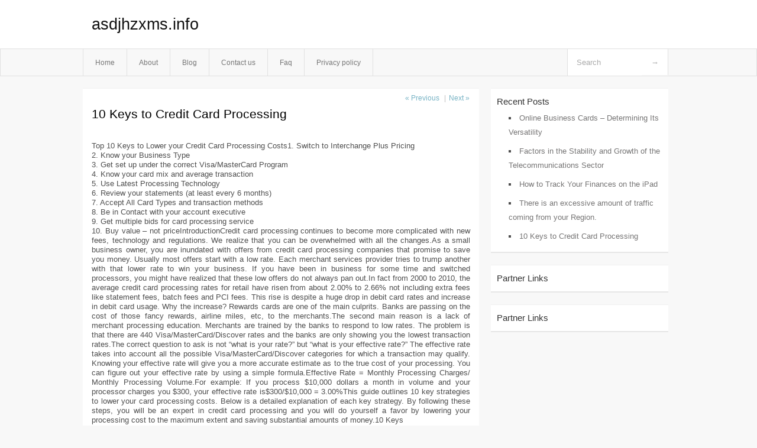

--- FILE ---
content_type: text/html; charset=UTF-8
request_url: http://asdjhzxms.info/49
body_size: 9893
content:
<!DOCTYPE html PUBLIC "-//W3C//DTD XHTML 1.0 Transitional//EN" "http://www.w3.org/TR/xhtml1/DTD/xhtml1-transitional.dtd">
<html xmlns="http://www.w3.org/1999/xhtml" dir="ltr" lang="en-US">
<head profile="http://gmpg.org/xfn/11">
	<meta http-equiv="Content-Type" content="text/html; charset=UTF-8" />
	<link rel="stylesheet" href="http://asdjhzxms.info/wp-content/themes/mx/style.css" type="text/css" media="screen" />
	<link rel="pingback" href="http://asdjhzxms.info/xmlrpc.php" />
	<title>10 Keys to Credit Card Processing &laquo;  asdjhzxms.info</title>
	<link rel="start" href="http://asdjhzxms.info" title="asdjhzxms.info Home" />
	<link rel="alternate" type="application/rss+xml" title="asdjhzxms.info &raquo; Feed" href="http://asdjhzxms.info/feed" />
<link rel="alternate" type="application/rss+xml" title="asdjhzxms.info &raquo; Comments Feed" href="http://asdjhzxms.info/comments/feed" />
<link rel="EditURI" type="application/rsd+xml" title="RSD" href="http://asdjhzxms.info/xmlrpc.php?rsd" />
<link rel="wlwmanifest" type="application/wlwmanifest+xml" href="http://asdjhzxms.info/wp-includes/wlwmanifest.xml" /> 
<link rel='index' title='asdjhzxms.info' href='http://asdjhzxms.info' />
<link rel='start' title='click here' href='http://asdjhzxms.info/71' />
<link rel='prev' title='Online Gambling Debts &#8211; How to Deal With the Causes and Effects of Online Gambling Debts' href='http://asdjhzxms.info/46' />
<link rel='next' title='There is an excessive amount of traffic coming from your Region.' href='http://asdjhzxms.info/51' />
<meta name="generator" content="WordPress 3.1.3" />
<link rel='canonical' href='http://asdjhzxms.info/49' />
<link rel='shortlink' href='http://asdjhzxms.info/?p=49' />
<style type="text/css">        #header {            background:#fff url();        }		.siteName a,.description{color:#111111}    </style></head>
<body class="single single-post postid-49 single-format-standard">

<div id="header">
		<div class="container">
					<h1 class="siteName">
									<a href="http://asdjhzxms.info" title="asdjhzxms.info">asdjhzxms.info</a>
							</h1>

		</div>
		<div id="globalNavi">
			<div class="container">
					<div class="menu"><ul><li ><a href="http://asdjhzxms.info/" title="Home">Home</a></li><li class="page_item page-item-5"><a href="http://asdjhzxms.info/about" title="About">About</a></li><li class="page_item page-item-11"><a href="http://asdjhzxms.info/blog" title="Blog">Blog</a></li><li class="page_item page-item-7"><a href="http://asdjhzxms.info/contact-us" title="Contact us">Contact us</a></li><li class="page_item page-item-9"><a href="http://asdjhzxms.info/faq" title="Faq">Faq</a></li><li class="page_item page-item-13"><a href="http://asdjhzxms.info/privacy-policy" title="Privacy policy">Privacy policy</a></li></ul></div>
	
				<form method="get" id="searchform" action="http://asdjhzxms.info/">
<div>
    <input type="text" name="s" id="s" value="Search" onfocus="if (this.value == 'Search') {this.value = '';}" onblur="if (this.value == '') {this.value = 'Search';}" />
    <input type="submit" id="gs" value="&#8594;"/>
    </div>
</form>			</div>
		</div>		
	</div>
<div class="clear"></div>
<div id="content">
		<div class="clear"></div>



	<div id="main">		<ul id="flip1">		<li class="newer"><a href="http://asdjhzxms.info/46" rel="prev">&laquo; Previous</a> </li>		<li class="older">|<a href="http://asdjhzxms.info/51" rel="next">Next &raquo; </a> </li>		</ul>	<div class="section entry" id="entry49" class="post-49 post type-post status-publish format-standard hentry category-credit-cards tag-credit-cards">			<div class="post">			<h1 class="entry-title">10 Keys to Credit Card Processing</h1>				<div class="singleinfo">				</div><div class="clear"></div>			<div class="entry"><p>				Top 10 Keys to Lower your Credit Card Processing Costs1. Switch to Interchange Plus Pricing<br />
2. Know your Business Type<br />
3. Get set up under the correct Visa/MasterCard Program<br />
4. Know your card mix and average transaction<br />
5. Use Latest Processing Technology<br />
6. Review your statements (at least every 6 months)<br />
7. Accept All Card Types and transaction methods<br />
8. Be in Contact with your account executive<br />
9. Get multiple bids for card processing service<br />
10. Buy value &#8211; not priceIntroductionCredit card processing continues to become more complicated with new fees, technology and regulations. We realize that you can be overwhelmed with all the changes.As a small business owner, you are inundated with offers from credit card processing companies that promise to save you money. Usually most offers start with a low rate. Each merchant services provider tries to trump another with that lower rate to win your business. If you have been in business for some time and switched processors, you might have realized that these low offers do not always pan out.In fact from 2000 to 2010, the average credit card processing rates for retail have risen from about 2.00% to 2.66% not including extra fees like statement fees, batch fees and PCI fees. This rise is despite a huge drop in debit card rates and increase in debit card usage. Why the increase? Rewards cards are one of the main culprits. Banks are passing on the cost of those fancy rewards, airline miles, etc, to the merchants.The second main reason is a lack of merchant processing education. Merchants are trained by the banks to respond to low rates. The problem is that there are 440 Visa/MasterCard/Discover rates and the banks are only showing you the lowest transaction rates.The correct question to ask is not &#8220;what is your rate?&#8221; but &#8220;what is your effective rate?&#8221; The effective rate takes into account all the possible Visa/MasterCard/Discover categories for which a transaction may qualify. Knowing your effective rate will give you a more accurate estimate as to the true cost of your processing. You can figure out your effective rate by using a simple formula.Effective Rate = Monthly Processing Charges/ Monthly Processing Volume.For example: If you process $10,000 dollars a month in volume and your processor charges you $300, your effective rate is$300/$10,000 = 3.00%This guide outlines 10 key strategies to lower your card processing costs. Below is a detailed explanation of each key strategy. By following these steps, you will be an expert in credit card processing and you will do yourself a favor by lowering your processing cost to the maximum extent and saving substantial amounts of money.10 Keys<br />
1. Interchange Plus Pricing (IC Plus)<br />
This type of pricing used to be reserved for Fortune 500 companies. Not any more. Now, even Mom and Pop shops can take advantage of IC plus pricing savings. Banks are hesitant and sometimes outright refuse to give IC plus Pricing to small businesses because the banks are unable to maximize their profits. They would rather sell you the much more lucrative Enhanced BillBack or 3-Tier pricing, which is much more lucrative.The recent Durbin Amendment makes it imperative that you switch to Interchange plus pricing to ensure you realize the cost reduction savings. Merchants that are not on interchange plus pricing will see their savings go to the processor, which is not compelled by law to lower the rates. (Please see Durbin Amendment Savings at the end for more details.)There are many independent credit card processing organizations (ISO) that will offer you IC Plus pricing. You should take them up on their offer. There are many reputable ISO&#8217;s in the market.Why Interchange Plus Pricing?As mentioned before, there are 440 different Visa/MasterCard/Discover Categories and you want each one of your sales transactions to qualify for the lowest possible rate category. IC Plus Pricing places each transaction in the appropriate category and charges the corresponding rate. No other pricing method does this. For example, the most common pricing method, 3-Tier, places each transaction according to the processors&#8217; preferences. The processors prefer placing most transactions in the mid- and non-qualified tiers as opposed to a qualified tier. Yet, these same processors will sell you on the qualified rate tier. This is an example of bait and switch.IC Plus pricing is pretty simple. There are three components that make up your rate.Interchange + Visa/MasterCard/Discover Assessment Fee + Processor RateInterchange consists of 440 rate categories. For most businesses, only about 60 categories will apply. That is still a lot. The range of rates varies widely from 0.95% + $0.10 for debit cards to 3.25% + $0.10 for certain corporate cards.Assessment fee is the rate Visa/MasterCard/Discover charge for each transaction. Currently this fee is 0.11% + $0.02 and does not vary by card or transaction types.The processor fee is the rate and/or transaction fees your processor charges. This is the only negotiable part of the interchange fee available to the merchant. Please keep this in mind when negotiating with potential processors. This fee does not vary by card or transaction types.To get the final rate, you simply add up all the components. For example, a<br />
Visa Retail Transaction Rate would look like this:1. 54% + $0.10 + 0.11% + $0.02 + 0.10% + $0.13 = 1.75% + $0.25Always remember that swiped transactions have lower rates than keyed transactions. Swiped or keyed business card transactions have higher rates than swiped or keyed consumer card transactions. Debit card transactions have lower rates than credit card transactions.Please remember in choosing your pricing method, you want to lower your effective rate. The rate range is more important than the lowest rate. The lowest rate only applies to one transaction type. The rate range applies to all the cards and, ultimately, determines your effective rate.2. Know your Business Type<br />
Visa/MasterCard use pricing indicators or business types to apply discounts to your rates. In the beginning, Visa/MasterCard used to charge one rate for every industry. Some industries refused to accept credit cards because they thought the rates were too high and cut into the profit margin. Supermarkets were one of the biggest holdouts. So, Visa/MasterCard began offering discount rates to specific industries, card types, and processing methods. This is why there are 440 different rate categories. These discounts paved the way for credit card acceptance at supermarkets, gas stations, and fast food restaurants.Your business may qualify for one of Visa/MasterCard&#8217;s special programs.For example, if your business has an average transaction of less than $15, you may qualify for the small ticket program. If you are paying 1.64% + $0.25 per transaction now, then under the small ticket program you could get your rates as low as 1.65% + $0.04. Now your processor will probably tack on another six cents to cover its costs. Still, you would save fifteen cents a transaction or 1.5% on a $10 transaction.Visa/MasterCard has programs for most industries like restaurant, B2B, MOTO, quick serve restaurants, convenience store, hotel, gas stations, supermarkets, charities, insurance, utilities, government etc.3. Get Set Up Properly<br />
Once you know your business type, make sure that you are processing under that correct business type to take advantage of the savings. You will need to call your processor and ask. If you are not set up properly, you need to find out why and fix it. Your processor may not have intentionally set you up under the wrong business type, but it has reaped a financial reward from you. This is why you need to constantly be pro active in accepting bids for your merchant services. Do not become complacent with your current provider because, like it not, many have their best interests at heart.4. Know Your Card Mix and Average Transaction<br />
There are dozens of card types such as personal cards, rewards cards, corporate cards, debit cards, purchase cards. Each type of card has a direct impact on the rate that you pay. Having a break down of the card types effectively minimizes your processing charges.You will also need to know the percentage of swiped transactions, keyed in transactions, and business card transactions. Let&#8217;s say your processor provides you with a super low swiped rate but you key in most of your transactions. Another situation is if you are set up with a low consumer card rate even though you take mostly business cards. Remember many processors will sell you a low rate to get your business but that rate may not apply to the majority of transactions. A higher rate may apply. For this reason, you need to know your mix of card transactions.If you are not sure of your card mix, your processor should have a website so that you can review your transactions. Some processors&#8217; websites provide in depth analyses of your transactions. Use this valuable information to your advantage.Although IC Plus pricing offers the greatest savings for most businesses, there are some exceptions. For example if you accept 95% personal cards swiped through your credit card terminal, you would be better off with a low 3-Tier pricing. The reason is that you can predict that nearly all of your transactions will qualify at the lowest qualified rate and only a few transactions will qualify at the higher mid- and non-qualified rates.If you take a majority of business cards, you might be better off with a special B2B pricing program. Most small business owners are not sure of their card mix. Usually, the card mix is all across the board. In this case, you are better off with IC Plus pricing.Knowing your average transaction will save you money. You can find your average transaction on your statement or simply divide your monthly volume by the monthly number of transactions. This is important to know, because if your average transaction is below $15, you may qualify for the small ticket program. If you have a high average ticket, your business may benefit from pin debit savings.5. Use Latest Technology<br />
A few years back, there was the story of the merchant who had purchased one of the first credit card terminals, the VeriFone Zon Jr. XL, which was very expensive. He had heard so many stories about his fellow merchants getting swindled on terminals that he vowed never to buy another terminal again.One day a merchant services rep walked into his store and analyzed his statement. He noticed that his rates were extremely high. When he saw the Zon Jr. terminal, he realized that the obsolete equipment was the cause for the surcharges. The sales rep tried to convince the merchant that to save money he needed new equipment. The sales rep explained that the Zon only read the one track of information embedded on the back of magnetic strip of credit cards. Visa/MasterCard required that both tracks be read. The merchant would not budge.Another five years passed and the Zon finally gave out. The merchant coughed up the money to purchase a new machine. The next month, he noticed that his processing charges per transaction were nearly two percent less than the month before. The sales rep was right. The merchant saved a few hundred dollars on keeping his old equipment, but lost thousands of dollars in unnecessary fees because he was incorrectly processing transactions. The moral of the story is that to ensure you maximize your savings you need to use the latest equipment and technology.Another factor to consider is PCI Compliance. PCI Compliance is the credit card processing industry&#8217;s program to eliminate fraud by compelling merchants to follow their security regulations. Some older terminals are no longer PCI compliant and merchants who continue to use those terminals will face heavy fines if their terminals are compromised.6. Review Your Statements<br />
Most merchants seldom, if ever, review their statements on a monthly basis which is not a good idea. Do not expect your accountant to review and pick up irregularities from your statement as many CPA&#8217;s are unfamiliar with statements.When you look at the statement, look for any changes in rates and fees and any other irregularities.April and October are the two months out of the year when you must review your statements. These months are when Visa/MasterCard Association meets to set rates for the year and when your rates are most likely raised. If they are raised, talk to your dedicated account executive or your processor&#8217;s retention department and kindly ask them to lower your rates. If they are resistant, then switch processors because it is obvious that they value those few extra pennies over your business.7. Accept All Card Types and Transaction Methods<br />
There is an old adage in business &#8211; if you want more sales, make it as easy as possible for your customers to pay. That means accepting all the cards &#8211; Visa, MasterCard, Discover, American Express, JCB and debit cards.Some merchants refuse to accept American Express because the rate is too high. The question you need to ask yourself is if you mind paying the higher transaction costs to gain a sale or mind losing the sale to save on the higher transaction cost. If the former is more important to you, accept American Express.A few years ago, pin debit used to be the best way to cut your processing costs. That is not always the case anymore. Visa/MasterCard have cut the interchange rates for signature debit transactions. The debit networks have raised their transaction fees. But for merchants with high average transactions, pin debit is still a great tool to save money because the debit transaction costs are so much less.If you are a retail business, ask your processor if they offer check guarantee. If you truly want to lower your transaction costs many check guarantee companies like Telecheck and Certegy offer rates below 1%. Then put up a sign that you welcome checks because some people still write checks.8. Be In Contact With Your Account Executive<br />
Do you have a dedicated account executive? Do you know who your account executive is? If not, then you need to get a new processor with an account executive assigned to your business. There are so many changes occurring in credit card processing industry that you need to be pro active in your response. You need a go to guy to help you. That&#8217;s your dedicated account executive.A good merchant services account executive can help you analyze your statement; ensure that you are set up under the correct business type; help you decide the best pricing method; advise you on the latest technology; help you win charge backs; and, resolve other issues.9. Get Multiple Bids for Card Processing Service<br />
When was the last time you had your statement analyzed? More importantly, when was the last time you even looked at your statement. If your business is like most businesses, 50 percent or more of your revenue is generated through credit card payments. It pays to know what you are paying and ensuring that you are not paying too much.The best way to the best deal on credit card processing is to get multiple bids. When banks compete, &#8220;you win&#8221; is not just a slogan but good advice. Getting multiple bids may appear on the surface to be time consuming.10. Buy Value &#8211; Not Price<br />
There is a famous saying that goes &#8220;price is a one time thing, cost is ongoing.&#8221; Many merchants are lured into bad processing agreements by artificially low rates and/or &#8220;free terminals.&#8221; These offers are constantly advertised on the Internet. &#8220;Rates as low as&#8230;&#8221; and &#8220;free terminal with every account&#8221; are just some of the offers. Don&#8217;t be fooled. If you have reached this point in the guide, then you have educated yourself pretty well.You know that rate means nothing. Effective rate is everything. (Effective rate is all your processing costs divided by your volume.) Rate is what got you to sign. Effective rate is what you actually pay.Go with a company that offers the latest technology. Do not pay extra fees or PCI compliance penalties because of obsolete equipment. Look for added value like loyalty programs, gift cards, check guarantee, online account access, POS systems. Other services and products like these can give you a competitive advantage. If you do not take advantage of them, your competitors certainly will.Go with a company with a dedicated account executive. Ask the processor what happens if your account executive leaves? Can you be assigned a new one? A good account executive can save you much time and money which is worth a little extra fee for that service.Go with a reputable company that tailors its processing to your business needs. Many merchants think they can solve this problem by going to their banks. Banks do not have the same control over merchant services like other products they sell. Most banks outsource their merchant services to big processors like First Data, Elavon, and Paymentech. As mentioned before, the banks want to profit off of you by making a profit from your business. Do not expect to get a good deal from your local bank. But do expect to get a sympathetic ear when something goes wrong. Do not expect your banker to be able to do something about it.Second, your processor should be able to accommodate your needs. If you need next day funding, have large transactions, take advanced payments, or want to accept health savings cards or fleet cards, your processor should be able to work with you to create a plan that will meet your needs. If not, find a processor who can help you with these objectives.Be wary of free terminal offers. As the sayings go, you get what you pay for and there are no free offers. Credit card terminals are not free to the processor and the processor will make sure it gets a return on the &#8220;free&#8221; terminal it gave to you. Find out what that cost is. The cost could be an obsolete terminal, a long-term commitment, or excessive penalties for non-return of equipment.Keep searching. If you are not completely satisfied with your current processor, then change processors. The competition for merchant service accounts is fierce. You are in the driver&#8217;s seat. The best advice when choosing a credit card processing company is picking a company which you believe has the most integrity and honesty. This will keep you in a good position over the long run.The Durbin Amendment SavingsSmall businesses have received the biggest reduction in their credit card processing charges in the history of the electronic payment industry, but if they are set up correctly.The Dodd &#8211; Frank Wall Street Reform and Consumer Protection Act of 2010 included an amendment, the Durbin Amendment, which greatly impacts your credit card processing or more specifically your debit card processing charges. This Durbin Amendment affects both signature and pin based debt interchange rates by drastically lowering them as of October 1, 2011.Prior to October 1, 2011, the debit card processing rates (debit interchange rates) were set by Visa/MasterCard at 0.95% + $0.20 for Visa and 1.05% + $0.15 for MasterCard. The Federal Government led by Senator Richard Durbin intervened and under the Dodd Frank Wall Street Reform and Consumer Protection Act reduced the debit interchange rates to 0.05% + $0.22.Merchants that process debit cards whether signature debit or pin debit will see huge savings on their merchant account processing statements in the future. Debit, both pin and signature, comprise nearly 50 to 70 percent off all card transactions. Merchants could see their credit card processing charges cut in half. That equals real savings.Unfortunately, many merchants, who do accept a high percentage of debit cards, may not see any savings, because their current credit card processing plan does not allow for the Durbin Amendment reduction. Instead their debit interchange savings will be going to their processors.This is especially true for merchants who are on 3-Tier and Enhanced BillBack pricing. Processors are not compelled by law to reduce the rates. They are only reducing one component of your rate, Interchange, but not the other two components, Visa/MasterCard assessment and the processor&#8217;s percentage.There is away around this dilemma to ensure that your company realizes the debit interchange savings. This requires the merchant to switch to interchange plus pricing. This will guarantee that you will receive the reduction.The reason is that under IC plus pricing, the processor is compelled to set the interchange rate at the current bank rate and then add his percentage on top.			</p>
<div class="mads-block"></div></div>			<div class="clear"></div>								<span class="infobottom">					 &raquo; Tags:  <span class="tags"><a href="http://asdjhzxms.info/tag/credit-cards" rel="tag">credit cards</a></span>					 				</span>		</div>					<div class="related">					</div>			<div class="flip">	<div class="prevpost">&laquo; <a href="http://asdjhzxms.info/46" rel="prev">Online Gambling Debts &#8211; How to Deal With the Causes and Effects of Online Gambling Debts</a></div>	<div class="nextpost"><a href="http://asdjhzxms.info/51" rel="next">There is an excessive amount of traffic coming from your Region.</a> &raquo;</div>	</div>
<!-- You can start editing here. -->
	<div id="comments">
		
		
					<!-- If comments are closed. -->
			<p class="nocomments">Comments are closed.</p>

				
									</div>
<div class="clear"></div>
	</div><!-- section entry -->	</div><!-- main -->	<div id="sidebar">
<ul>
		<li id="recent-posts-2" class="widget-container widget_recent_entries">		<span class="widgettitle">Recent Posts</span>		<ul>
				<li><a href="http://asdjhzxms.info/58" title="Online Business Cards &#8211; Determining Its Versatility">Online Business Cards &#8211; Determining Its Versatility</a></li>
				<li><a href="http://asdjhzxms.info/56" title="Factors in the Stability and Growth of the Telecommunications Sector">Factors in the Stability and Growth of the Telecommunications Sector</a></li>
				<li><a href="http://asdjhzxms.info/54" title="How to Track Your Finances on the iPad">How to Track Your Finances on the iPad</a></li>
				<li><a href="http://asdjhzxms.info/51" title="There is an excessive amount of traffic coming from your Region.">There is an excessive amount of traffic coming from your Region.</a></li>
				<li><a href="http://asdjhzxms.info/49" title="10 Keys to Credit Card Processing">10 Keys to Credit Card Processing</a></li>
				</ul>
		</li><li id="execphp-4" class="widget-container widget_execphp"><span class="widgettitle">Partner Links</span>			<div class="execphpwidget"></div>
		</li><li id="execphp-3" class="widget-container widget_execphp"><span class="widgettitle">Partner Links</span>			<div class="execphpwidget"></div>
		</li>
</ul>
</div>		<!-- wmm d --></div><!-- content --><div id="footer">		<p class="support">			 <div id="footer">Copyright &copy; 2026 <a href="http://asdjhzxms.info" title="asdjhzxms.info">asdjhzxms.info</a> - All rights reserved<p/></div>
	</p>
</div><script defer src="https://static.cloudflareinsights.com/beacon.min.js/vcd15cbe7772f49c399c6a5babf22c1241717689176015" integrity="sha512-ZpsOmlRQV6y907TI0dKBHq9Md29nnaEIPlkf84rnaERnq6zvWvPUqr2ft8M1aS28oN72PdrCzSjY4U6VaAw1EQ==" data-cf-beacon='{"version":"2024.11.0","token":"225ce41634d24354824f11728262140b","r":1,"server_timing":{"name":{"cfCacheStatus":true,"cfEdge":true,"cfExtPri":true,"cfL4":true,"cfOrigin":true,"cfSpeedBrain":true},"location_startswith":null}}' crossorigin="anonymous"></script>
</body>
</html>